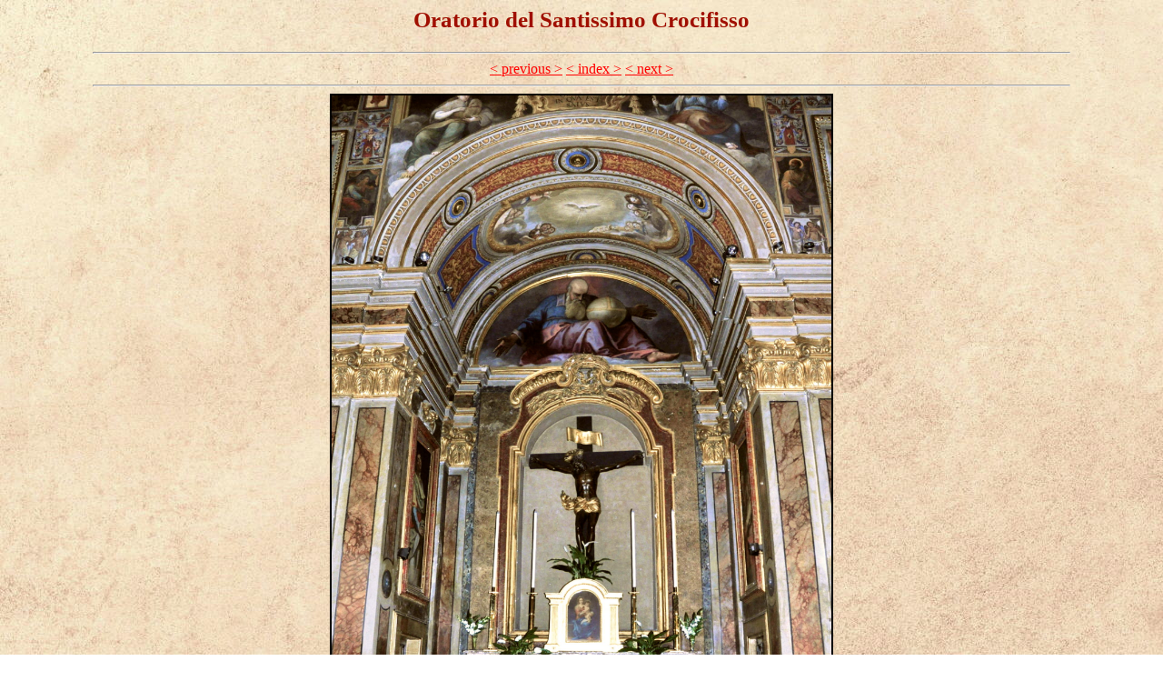

--- FILE ---
content_type: text/html
request_url: http://www.churches-of-rome.info/CoR_Info/OdSC-405/Pages/DSC_3956.html
body_size: 1454
content:
<!DOCTYPE HTML PUBLIC "-//W3C//DTD HTML 4.01 Transitional//EN">
<html>
<!---------------------- updated March 2022 --------------------------->
  <head>
	<link rel="stylesheet" href="https://www.his.com/~rjconde/bin/css4.css" type="text/css"> 
    <meta http-equiv="Content-Type" content="text/html">
    <meta charset="UTF-8">
	<meta name="description" content="Description and photographic tour of the Churches in Rome">
	<meta name="keywords" content="Italy, Rome, guide, Church, history">
	<meta name="author" content="RJConde">
	<meta name="keywords" content="Church 405/38">
<title>Churches of Rome</title>
  </head>
<!--------------------------------------------------------------------->
	<BODY>
<center>
<h2>Oratorio del Santissimo Crocifisso</h2>

<hr size="2">

<a href="DSC_3968.html">&lt; previous &gt;</a>
<a href="../OdSC.html">&lt; index &gt;</a>
<a href="4a369741.html">&lt; next &gt;</a>

<hr size="2"> 

 <img src="../L_pics/Loc4/DSC_3956.JPG" width="550" height="800" border="2" alt="DSC_3956">

<HR  size=2>
<!-------------------- Description area ------------------>
<span id="chap"></span>
<TABLE ALIGN="center" BORDER=0 CELLSPACING=0 CELLPADDING=0 WIDTH="55%">
<TR ALIGN="center" VALIGN="middle"> 
	<TD>
<Div id="text">
The polychrome high altar is set against the far wall of the little apse.
</Div>
	</TD>
</TR>
</TABLE>


<!---------------------------------------------------->
<HR  size=2>
</center>
<br><br>
</body>
</html>

